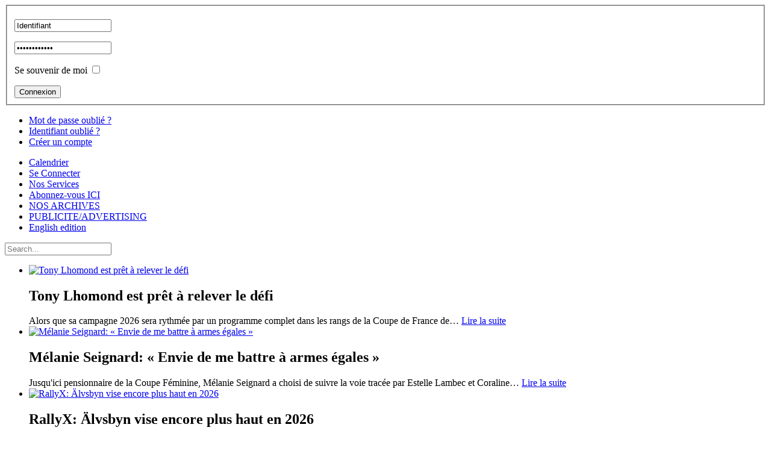

--- FILE ---
content_type: text/html; charset=utf-8
request_url: https://purerallycross.com/index.php/Articles-premium/fia-world-rx-finlande-johan-kristoffersson-mattias-ekstrom-est-un-roublard.html
body_size: 10168
content:
<!doctype html>
<html xmlns:og="http://ogp.me/ns#"  xml:lang="fr-fr" lang="fr-fr" >
<head>
  <meta property="og:locale" content="fr_FR" />
  <meta property="og:title" content="FIA World RX (Finlande): Johan Kristoffersson: “Mattias Ekstrom est un roublard” | Articles premium" />
  <meta property="og:description" content="Suivez toute l'actualité du Rallycross sur www.pureRallycross.com" />
  <meta property="og:type" content="article" />
  <meta property="og:url" content="https://purerallycross.com/index.php/Articles-premium/fia-world-rx-finlande-johan-kristoffersson-mattias-ekstrom-est-un-roublard.html" />
  <meta property="og:site_name" content="PureRallycross" />
		<meta name="viewport" content="width=device-width, initial-scale=1.0">
  <base href="https://purerallycross.com/index.php/Articles-premium/fia-world-rx-finlande-johan-kristoffersson-mattias-ekstrom-est-un-roublard.html" />
  <meta http-equiv="content-type" content="text/html; charset=utf-8" />
  <meta name="keywords" content="rallycross, Officiel Rallycross, FIA World Rallycross, World RX, Euro RX, nitro rallycross, nitro rx, Rallycross France, Championnat de France de Rallycross, ARX, Americas Rallycross, RallyX Nordic, RX2 Series, titans rx" />
  <meta name="rights" content="Copyright 2023 www.pureRallycross.com " />
  <meta name="author" content="Nicolas Dubernard" />
  <meta name="description" content="
Suivez toute l'actualité du Rallycross sur www.pureRallycross.com" />
  
  <title>FIA World RX (Finlande): Johan Kristoffersson: “Mattias Ekstrom est un roublard” | Articles premium</title>
  <link href="/favicon.ico" rel="shortcut icon" type="image/vnd.microsoft.icon" />
  <link rel="stylesheet" href="https://purerallycross.com/plugins/content/rokcomments/css/rokcomments.css" type="text/css" />
  <link rel="stylesheet" href="/templates/rt_oculus/css-compiled/menu.css" type="text/css" />
  <link rel="stylesheet" href="/libraries/gantry/css/grid-responsive.css" type="text/css" />
  <link rel="stylesheet" href="/templates/rt_oculus/css-compiled/bootstrap.css" type="text/css" />
  <link rel="stylesheet" href="/templates/rt_oculus/css-compiled/master-fed2b51866db617c64e86cbf151173bd.css" type="text/css" />
  <link rel="stylesheet" href="/templates/rt_oculus/css-compiled/mediaqueries.css" type="text/css" />
  <link rel="stylesheet" href="/templates/rt_oculus/css-compiled/thirdparty-k2.css" type="text/css" />
  <link rel="stylesheet" href="/templates/rt_oculus/css/rt_oculus-custom.css" type="text/css" />
  <link rel="stylesheet" href="/templates/rt_oculus/roksprocket/layouts/features/themes/slideshow/slideshow.css" type="text/css" />
  <style type="text/css">
#rt-logo {background: url(/images/stories/elements-graphiques/logo-f5.png) 50% 0 no-repeat !important;}
#rt-logo {width: 224px;height: 130px;}

  </style>
  <script src="/media/system/js/mootools-core.js" type="text/javascript"></script>
  <script src="/media/system/js/core.js" type="text/javascript"></script>
  <script src="/media/system/js/caption.js" type="text/javascript"></script>
  <script src="/media/system/js/mootools-more.js" type="text/javascript"></script>
  <script src="/libraries/gantry/js/browser-engines.js" type="text/javascript"></script>
  <script src="/templates/rt_oculus/js/rokmediaqueries.js" type="text/javascript"></script>
  <script src="/templates/rt_oculus/js/load-transition.js" type="text/javascript"></script>
  <script src="/modules/mod_roknavmenu/themes/default/js/rokmediaqueries.js" type="text/javascript"></script>
  <script src="/modules/mod_roknavmenu/themes/default/js/responsive.js" type="text/javascript"></script>
  <script src="/components/com_roksprocket/assets/js/mootools-mobile.js" type="text/javascript"></script>
  <script src="/components/com_roksprocket/assets/js/rokmediaqueries.js" type="text/javascript"></script>
  <script src="/components/com_roksprocket/assets/js/roksprocket.js" type="text/javascript"></script>
  <script src="/components/com_roksprocket/assets/js/moofx.js" type="text/javascript"></script>
  <script src="/components/com_roksprocket/layouts/features/assets/js/features.js" type="text/javascript"></script>
  <script src="/components/com_roksprocket/layouts/features/themes/slideshow/slideshow.js" type="text/javascript"></script>
  <script src="/modules/mod_rokajaxsearch/js/rokajaxsearch.js" type="text/javascript"></script>
  <script type="text/javascript">
window.addEvent('load', function() {
				new JCaption('img.caption');
			});
            function AddFbScript(){
              var js,fjs=document.getElementsByTagName('script')[0];
              if (!document.getElementById('facebook-jssdk')) {
                js = document.createElement('script');
                js.id = 'facebook-jssdk';
                js.setAttribute('async', 'true');
          
                js.src = '//connect.facebook.net/fr_FR/all.js#xfbml=1';
                fjs.parentNode.insertBefore(js, fjs);
              }
            }
            window.addEvent('load', function() { AddFbScript() });
          
            function AddTwitterScript(){
              var js,fjs=document.getElementsByTagName('script')[0];
              if(!document.getElementById('twitter-wjs')){
                js=document.createElement('script');
                js.id='twitter-wjs';
                js.setAttribute('async', 'true');
                js.src="//platform.twitter.com/widgets.js";
                fjs.parentNode.insertBefore(js,fjs);
              }
            }
            window.addEvent('load', function() { AddTwitterScript() });
          
          function AddGoogleScript(){
            var js,fjs=document.getElementsByTagName('script')[0];
            if(!document.getElementById('google-wjs')){
              js=document.createElement('script');
              js.id='google-wjs';
              js.setAttribute('async', 'true');
              js.src="//apis.google.com/js/plusone.js";
              js.text="{lang: 'en-US'}";
              fjs.parentNode.insertBefore(js,fjs);
            }
          }
          window.addEvent('load', function() { AddGoogleScript() });
        var _gaq = _gaq || [];
_gaq.push(['_setAccount', '']);
_gaq.push(['_trackPageview']);
(function() {
var ga = document.createElement('script'); ga.type = 'text/javascript'; ga.async = true;
ga.src = ('https:' == document.location.protocol ? 'https://ssl' : 'http://www') + '.google-analytics.com/ga.js';
var s = document.getElementsByTagName('script')[0]; s.parentNode.insertBefore(ga, s);
 })();		(function(i,s,o,g,r,a,m){i['GoogleAnalyticsObject']=r;i[r]=i[r]||function(){
		(i[r].q=i[r].q||[]).push(arguments)},i[r].l=1*new Date();a=s.createElement(o),
		m=s.getElementsByTagName(o)[0];a.async=1;a.src=g;m.parentNode.insertBefore(a,m)
		})(window,document,'script','//www.google-analytics.com/analytics.js','__gaTracker');
		__gaTracker('create', 'UA-25318227-1', 'auto');
		__gaTracker('send', 'pageview');
	if (typeof RokSprocket == 'undefined') RokSprocket = {};
Object.merge(RokSprocket, {
	SiteURL: 'https://purerallycross.com/',
	CurrentURL: 'https://purerallycross.com/',
	AjaxURL: 'https://purerallycross.com/index.php?option=com_roksprocket&amp;task=ajax&amp;format=raw&amp;ItemId=75'
});
window.addEvent('domready', function(){
		RokSprocket.instances.slideshow = new RokSprocket.Slideshow();
});
window.addEvent('domready', function(){
	RokSprocket.instances.slideshow.attach(165, '{"animation":"fromRight","autoplay":"1","delay":"5"}');
});
window.addEvent('load', function(){
   var overridden = false;
   if (!overridden && window.G5 && window.G5.offcanvas){
       var mod = document.getElement('[data-slideshow="165"]');
       mod.addEvents({
           touchstart: function(){ window.G5.offcanvas.detach(); },
           touchend: function(){ window.G5.offcanvas.attach(); }
       });
       overridden = true;
   };
});
window.addEvent((window.webkit) ? 'load' : 'domready', function() {
				window.rokajaxsearch = new RokAjaxSearch({
					'results': 'Results',
					'close': '',
					'websearch': 0,
					'blogsearch': 0,
					'imagesearch': 0,
					'videosearch': 0,
					'imagesize': 'MEDIUM',
					'safesearch': 'MODERATE',
					'search': 'Search...',
					'readmore': 'Read more...',
					'noresults': 'No results',
					'advsearch': 'Advanced search',
					'page': 'Page',
					'page_of': 'of',
					'searchlink': 'https://purerallycross.com/index.php?option=com_search&amp;view=search&amp;tmpl=component',
					'advsearchlink': 'https://purerallycross.com/index.php?option=com_search&amp;view=search',
					'uribase': 'https://purerallycross.com/',
					'limit': '10',
					'perpage': '3',
					'ordering': 'newest',
					'phrase': 'any',
					'hidedivs': '',
					'includelink': 1,
					'viewall': 'View all results',
					'estimated': 'estimated',
					'showestimated': 1,
					'showpagination': 1,
					'showcategory': 1,
					'showreadmore': 1,
					'showdescription': 1
				});
			});function keepAlive() {	var myAjax = new Request({method: "get", url: "index.php"}).send();} window.addEvent("domready", function(){ keepAlive.periodical(840000); });
  </script>
  <meta property="og:description" content="
Suivez toute l&#039;actualit&eacute; du Rallycross sur www.pureRallycross.com"/>
<meta property="og:image" content="https://purerallycross.com/images/2020_World_RX/ekstromkristofferssonportrait.jpg"/>
<meta property="og:image" content="https://purerallycross.com/images/2020_World_RX/kristofferssonekstromholjes20201.jpg"/>
<meta property="og:url" content="https://purerallycross.com/index.php/Articles-premium/fia-world-rx-finlande-johan-kristoffersson-mattias-ekstrom-est-un-roublard.html"/>
<meta property="og:title" content=" FIA World RX (Finlande): Johan Kristoffersson: &ldquo;Mattias Ekstrom est un roublard&rdquo;"/>
<meta name="my:fb" content="on"/>
<meta name="my:google" content="on"/>
<meta name="my:tw" content="on"/>
  <meta property="og:locale" content="fr_FR"/>
<meta property="og:site_name" content="Le site leader de l'actualité  Rallycross sur www.pureRallycross.com"/>
</head>
<body  class="logo-type-custom backgroundtop-type-customtop backgroundbottom-type-custombottom main-body-style-dark font-family-oculus font-size-is-default menu-type-dropdownmenu layout-mode-responsive col12 option-com-content menu-home -jun13-home-rt-hide">
	<div id="rt-page-surround">
		<div id="rt-bg-top">
			<div id="rt-bg-bottom">
								<div id="rt-drawer">
					<div class="rt-container">
						<div class="rt-grid-12 rt-alpha rt-omega">
    		<div class="rt-social-buttons">
						<a class="social-button rt-social-button-1" href="https://www.facebook.com/pages/Pure-Rallycross/121903744572426">
				<span class="icon-facebook"></span>
			</a>
			
						<a class="social-button rt-social-button-2" href="https://twitter.com/PureRallycross">
				<span class="icon-twitter"></span>
			</a>
			
						<a class="social-button rt-social-button-3" href="https://instagram.com/purerallycross/">
				<span class="icon-instagram"></span>
			</a>
			
						<a class="social-button rt-social-button-4" href="https://www.youtube.com/channel/UCoS27UZD220pAoqvn0HyxJQ">
				<span class="icon-youtube"></span>
			</a>
			
			
																		

			<div class="clear"></div>
		</div>
		
</div>
						<div class="clear"></div>
					</div>
				</div>
												<div id="rt-top" >
					<div class="rt-container">
						<div class="rt-grid-12 rt-alpha rt-omega">
            <div class="rt-block horizontal-login">
           	<div class="module-surround">
		        	        	<div class="module-content">
	        		<form action="/" method="post" id="login-form" >
		<fieldset class="userdata">
	<p id="form-login-username">
		<input id="modlgn-username" type="text" name="username" class="inputbox" size="18" value="Identifiant" onfocus="if (this.value=='Identifiant') this.value=''" onblur="if(this.value=='') { this.value='Identifiant'; return false; }" /> 
	</p>
	<p id="form-login-password">
		<input id="modlgn-passwd" type="password" name="password" class="inputbox" size="18" value="Mot de passe" onfocus="if (this.value=='Mot de passe') this.value=''" onblur="if(this.value=='') { this.value='Password'; return false; }" />
	</p>
		<p id="form-login-remember">
		<label for="modlgn-remember">Se souvenir de moi</label>
		<input id="modlgn-remember" type="checkbox" name="remember" class="inputbox" value="yes"/>
	</p>
		<input type="submit" name="Submit" class="button" value="Connexion" />
	<input type="hidden" name="option" value="com_users" />
	<input type="hidden" name="task" value="user.login" />
	<input type="hidden" name="return" value="aW5kZXgucGhwP29wdGlvbj1jb21fY29udGVudCZjYXRpZD0zNCZpZD0xNDg1MiZ2aWV3PWFydGljbGUmSXRlbWlkPTc1" />
	<input type="hidden" name="dcab5c9faa114178e5ccb0aa3a91c575" value="1" />	</fieldset>
	<ul>
		<li>
			<a href="/index.php/Mot-de-passe-oublie.html">
			Mot de passe oublié ?</a>
		</li>
		<li>
			<a href="/index.php/Nom-oublie.html">
			Identifiant oublié ?</a>
		</li>
				<li>
			<a href="/index.php/Creer-un-compte.html">
				Créer un compte</a>
		</li>
			</ul>
	</form>
	        	</div>
    		</div>
    	</div>
	
</div>
						<div class="clear"></div>
					</div>	
				</div>
								
				<div class="rt-container">
										<header id="rt-top-surround">
												<div id="rt-header">
							<div class="rt-grid-4 rt-alpha rt-omega">
            <div class="rt-block logo-block">
            <a href="/" id="rt-logo"></a>
        </div>
        
</div>
							<div class="clear"></div>
						</div>
																		<div id="rt-navigation">
							<div class="rt-grid-9 rt-alpha">
    	<div class="rt-block menu-block">
		<div class="gf-menu-device-container"></div>
<ul class="gf-menu l1 " >
                    <li class="item323" >

            <a class="item" href="/index.php/calendrier-2022.html"  >

                                Calendrier                             </a>


                    </li>
                            <li class="item355" >

            <a class="item" href="/index.php/S-identifier.html"  >

                                Se Connecter                            </a>


                    </li>
                            <li class="item435" >

            <a class="item" href="/index.php/nos-services.html"  >

                                Nos Services                             </a>


                    </li>
                            <li class="item565" >

            <a class="item" href="/index.php/2020-FIA-World-RX-/-FIA-Euro-RX-/-Rallycross-France/abonnez-vous-en-un-seul-clic.html"  >

                                Abonnez-vous ICI                            </a>


                    </li>
                            <li class="item566" >

            <a class="item" href="/index.php?option=com_content&amp;Itemid=566&amp;lang=fr&amp;view=archive"  >

                                NOS ARCHIVES                            </a>


                    </li>
                            <li class="item568" >

            <a class="item" href="/index.php/publicite.html"  >

                                PUBLICITE/ADVERTISING                            </a>


                    </li>
                            <li class="item569" >

            <a class="item" href="/index.php/english-edition.html"  >

                                English edition                             </a>


                    </li>
            </ul>		<div class="clear"></div>
	</div>
	
</div>
<div class="rt-grid-3 rt-omega">
            <div class="rt-block fp-rokajaxsearch">
           	<div class="module-surround">
		        	        	<div class="module-content">
	        		<form name="rokajaxsearch" id="rokajaxsearch" class="dark" action="https://purerallycross.com/" method="get">
<div class="rokajaxsearch fp-rokajaxsearch">
	<div class="roksearch-wrapper">
		<input id="roksearch_search_str" name="searchword" type="text" class="inputbox roksearch_search_str" placeholder="Search..." />
	</div>
	<input type="hidden" name="searchphrase" value="any"/>
	<input type="hidden" name="limit" value="20" />
	<input type="hidden" name="ordering" value="newest" />
	<input type="hidden" name="view" value="search" />
	<input type="hidden" name="option" value="com_search" />
	
	
	<div id="roksearch_results"></div>
</div>
<div id="rokajaxsearch_tmp" style="visibility:hidden;display:none;"></div>
</form>
	        	</div>
    		</div>
    	</div>
	
</div>
							<div class="clear"></div>
						</div>
											</header>
															<div id="rt-showcase">
						<div class="rt-grid-9 rt-alpha">
            <div class="rt-block fp-roksprocket-slideshow">
           	<div class="module-surround">
		        	        	<div class="module-content">
	        		 <div class="sprocket-features layout-slideshow" data-slideshow="165">
	<ul class="sprocket-features-img-list">
		
<li class="sprocket-features-index-1">
	<div class="sprocket-features-img-container" data-slideshow-image>
									<a href="/index.php/Articles-premium/tony-lhomond-est-pret-a-relever-le-defi.html"><img src="/cache/mod_roksprocket/9cddf1ee77dd596637aec6cacef80145_448_890.jpg" alt=" Tony Lhomond est prêt à relever le défi" style="max-width: 100%; height: auto;" /></a>
						</div>
	<div class="sprocket-features-content" data-slideshow-content>
					<h2 class="sprocket-features-title">
				 Tony Lhomond est prêt à relever le défi			</h2>
							<div class="sprocket-features-desc">
				 Alors que sa campagne 2026 sera rythmée par un programme complet dans les rangs de la Coupe de France de<span class="roksprocket-ellipsis">…</span>								<a href="/index.php/Articles-premium/tony-lhomond-est-pret-a-relever-le-defi.html" class="readon"><span>Lire la suite </span></a>
							</div>
			</div>
</li>

<li class="sprocket-features-index-2">
	<div class="sprocket-features-img-container" data-slideshow-image>
									<a href="/index.php/Articles-premium/melanie-seignard-envie-de-me-battre-a-armes-egales.html"><img src="/cache/mod_roksprocket/f60783b6543d4aa941eb62759b33c773_448_890.jpg" alt="Mélanie Seignard: « Envie de me battre à armes égales »" style="max-width: 100%; height: auto;" /></a>
						</div>
	<div class="sprocket-features-content" data-slideshow-content>
					<h2 class="sprocket-features-title">
				Mélanie Seignard: « Envie de me battre à armes égales »			</h2>
							<div class="sprocket-features-desc">
				 Jusqu'ici pensionnaire de la Coupe Féminine, Mélanie Seignard a choisi de suivre la voie tracée par Estelle Lambec et Coraline<span class="roksprocket-ellipsis">…</span>								<a href="/index.php/Articles-premium/melanie-seignard-envie-de-me-battre-a-armes-egales.html" class="readon"><span>Lire la suite </span></a>
							</div>
			</div>
</li>

<li class="sprocket-features-index-3">
	<div class="sprocket-features-img-container" data-slideshow-image>
									<a href="/index.php/Articles-premium/rallyx-alvsbyn-vise-encore-plus-haut-en-2026.html"><img src="/cache/mod_roksprocket/7ea3b23e1d76c600b599a64b14fdccb7_448_890.jpg" alt="RallyX: Älvsbyn vise encore plus haut en 2026" style="max-width: 100%; height: auto;" /></a>
						</div>
	<div class="sprocket-features-content" data-slideshow-content>
					<h2 class="sprocket-features-title">
				RallyX: Älvsbyn vise encore plus haut en 2026			</h2>
							<div class="sprocket-features-desc">
				 Pour la troisième année consécutive, le circuit d’Alvsbyn accueillera la caravane du championnat RallyX les 6 et 7 juin prochains.<span class="roksprocket-ellipsis">…</span>								<a href="/index.php/Articles-premium/rallyx-alvsbyn-vise-encore-plus-haut-en-2026.html" class="readon"><span>Lire la suite </span></a>
							</div>
			</div>
</li>

<li class="sprocket-features-index-4">
	<div class="sprocket-features-img-container" data-slideshow-image>
									<a href="/index.php/Articles-premium/damian-litwinowicz-va-remettre-le-couvert-en-euro-rx1.html"><img src="/cache/mod_roksprocket/5ab0ea1397746cdc1a48ded3c4091347_448_890.jpg" alt=" Damian Litwinowicz va remettre le couvert en Euro RX1" style="max-width: 100%; height: auto;" /></a>
						</div>
	<div class="sprocket-features-content" data-slideshow-content>
					<h2 class="sprocket-features-title">
				 Damian Litwinowicz va remettre le couvert en Euro RX1			</h2>
							<div class="sprocket-features-desc">
				 Vice-champion en titre, Damian Litwinowicz a confirmé son intention de poursuivre son aventure au plus haut niveau du Championnat d’Europe<span class="roksprocket-ellipsis">…</span>								<a href="/index.php/Articles-premium/damian-litwinowicz-va-remettre-le-couvert-en-euro-rx1.html" class="readon"><span>Lire la suite </span></a>
							</div>
			</div>
</li>

<li class="sprocket-features-index-5">
	<div class="sprocket-features-img-container" data-slideshow-image>
									<a href="/index.php/Articles-premium/rallycross-france-anthony-mauduit-peaufine-son-retour-aux-affaires.html"><img src="/cache/mod_roksprocket/1effe41451e137479d59330569654080_448_890.jpg" alt="Rallycross France: Anthony Mauduit peaufine son retour aux affaires" style="max-width: 100%; height: auto;" /></a>
						</div>
	<div class="sprocket-features-content" data-slideshow-content>
					<h2 class="sprocket-features-title">
				Rallycross France: Anthony Mauduit peaufine son retour aux affaires			</h2>
							<div class="sprocket-features-desc">
				 Au terme d'une saison 2025 passée à l'écart du championnat de France de rallycross, l'ancien vainqueur de la Coupe de<span class="roksprocket-ellipsis">…</span>								<a href="/index.php/Articles-premium/rallycross-france-anthony-mauduit-peaufine-son-retour-aux-affaires.html" class="readon"><span>Lire la suite </span></a>
							</div>
			</div>
</li>
	</ul>
		<div class="sprocket-features-arrows">
		<span class="arrow next" data-slideshow-next><span>&rsaquo;</span></span>
		<span class="arrow prev" data-slideshow-previous><span>&lsaquo;</span></span>
	</div>
		<div class="sprocket-features-pagination">
		<ul>
						    	<li class="active" data-slideshow-pagination="1"><span>1</span></li>
						    	<li data-slideshow-pagination="2"><span>2</span></li>
						    	<li data-slideshow-pagination="3"><span>3</span></li>
						    	<li data-slideshow-pagination="4"><span>4</span></li>
						    	<li data-slideshow-pagination="5"><span>5</span></li>
				</ul>
	</div>
</div>
	        	</div>
    		</div>
    	</div>
	
</div>
<div class="rt-grid-3 rt-omega">
            <div class="rt-block title4 box6 icon-star-empty rt-horizontal-gradient">
           	<div class="module-surround">
		        				<div class="module-title">
					<h2 class="title"><span class="title-icon  icon-star-empty"></span>Abonnez-vous</h2>				</div>
	        		        	<div class="module-content">
	        		

<div class="customtitle4 box6 icon-star-empty rt-horizontal-gradient"  >
	<form action="https://www.paypal.com/cgi-bin/webscr" method="post" target="_top">
<p style="text-align: center;"><a href="/index.php/2020-FIA-World-RX-/-FIA-Euro-RX-/-Rallycross-France/abonnez-vous-en-un-seul-clic.html"><img src="/images/800test/abocliccarrepetit.jpg" width="250" height="186" alt="abocliccarrepetit" /><span style="background-color: initial; font-size: 1em;"></span></a></p>
</form>
<p><a href="https://apps.apple.com/us/app/purerallycross-com/id1612423089"><img src="/images/banners/applicationios.PNG" width="250" height="79" alt="applicationios" style="display: block; margin-left: auto; margin-right: auto;" /></a></p>
<p style="text-align: justify;"><span style="background-color: initial; font-size: 1em;">&nbsp;<a href="https://play.google.com/store/apps/details?id=com.goodbarber.purerallycross"><img src="/images/banners/applicationandroid.PNG" width="250" height="76" alt="applicationandroid" style="display: block; margin-left: auto; margin-right: auto;" /></a></span></p></div>
	        	</div>
    		</div>
    	</div>
	
</div>
						<div class="clear"></div>
					</div>
										<div id="rt-transition" class="rt-hidden">
																								<div id="rt-breadcrumbs">
							<div class="rt-grid-12 rt-alpha rt-omega">
            <div class="rt-block ">
           	<div class="module-surround">
		        	        	<div class="module-content">
	        		
<div class="breadcrumbs">
<span class="showHere">Vous êtes ici : </span><a href="/" class="pathway">Home</a> <img src="/media/system/images/arrow.png" alt=""  /> <a href="/index.php/Table/Articles-premium/" class="pathway">Articles premium</a> <img src="/media/system/images/arrow.png" alt=""  /> <span> FIA World RX (Finlande): Johan Kristoffersson: “Mattias Ekstrom est un roublard”</span></div>
	        	</div>
    		</div>
    	</div>
	
</div>
							<div class="clear"></div>
						</div>
																														          
<div id="rt-main" class="mb9-sa3">
                <div class="rt-container">
                    <div class="rt-grid-9 ">
                                                <div id="rt-content-top">
                            <div class="rt-grid-9 rt-alpha rt-omega">
            <div class="rt-block ">
           	<div class="module-surround">
		        	        	<div class="module-content">
	        		

<div class="custom"  >
	<p style="text-align: center;"><a href="https://www.purerallycross.com/index.php/2020-FIA-World-RX-/-FIA-Euro-RX-/-Rallycross-France/abonnez-vous-en-un-seul-clic.html"><img src="/images/banners/aboclicbanniere.jpg" width="700" height="179" alt="aboclicbanniere" style="display: block; margin-left: auto; margin-right: auto;" /></a></p>
<p>&nbsp;</p>
<p><a href="https://www.config-racing.com/"><span style="background-color: initial; text-align: center; font-size: 1em;"><img src="/images/banners/pure-rallycross-2.jpg" width="800" height="208" alt="pure rallycross 2" /></span><span style="background-color: initial; font-size: 1em;"><br /></span></a></p>
<!-- horizontal -->
<p>&nbsp;</p></div>
	        	</div>
    		</div>
    	</div>
	
</div>
                        </div>
                                                						<div class="rt-block">
	                        <div id="rt-mainbody">
								<div class="component-content">
	                            	<div class="item-page jun13-home rt-hide">

	<h2>
			<a href="/index.php/Articles-premium/fia-world-rx-finlande-johan-kristoffersson-mattias-ekstrom-est-un-roublard.html">
		 FIA World RX (Finlande): Johan Kristoffersson: “Mattias Ekstrom est un roublard”</a>
		</h2>

	<ul class="actions">
						<li class="print-icon">
			<a href="/index.php/Articles-premium/fia-world-rx-finlande-johan-kristoffersson-mattias-ekstrom-est-un-roublard/Print.html" title="Imprimer" onclick="window.open(this.href,'win2','status=no,toolbar=no,scrollbars=yes,titlebar=no,menubar=no,resizable=yes,width=640,height=480,directories=no,location=no'); return false;" rel="nofollow"><img src="/media/system/images/printButton.png" alt="Imprimer"  /></a>			</li>
		
					<li class="email-icon">
			<a href="/index.php/component/com_mailto/link,7e52bfde65b480c6b820b0f2dfd6552289a05c44/template,rt_oculus/tmpl,component/" title="E-mail" onclick="window.open(this.href,'win2','width=400,height=350,menubar=yes,resizable=yes'); return false;"><img src="/media/system/images/emailButton.png" alt="E-mail"  /></a>			</li>
		
		
	
	</ul>







<p><img src="/images/2020_World_RX/ekstromkristofferssonportrait.jpg" width="950" height="645" alt="ekstromkristofferssonportrait" /></p>
<p><span style="font-size: 12pt;">A la lutte au classement général du championnat du Monde FIA, Johan Kristoffersson et Mattias Ekstrom s’apprêtent à se livrer à une nouvelle explication de texte pour tenter d’imposer leur suprématie sur la scène du World RX.</span></p>
<p><strong><span style="font-size: 12pt;">Cet article est réservé à nos abonnés. Pour y accéder, veuillez vous connecter dans la partie supérieure droite de l'écran. Vous rencontrez des difficultés pour vous abonner? Adressez-nous un message à l'adresse suivante: 
 <script type='text/javascript'>
 <!--
 var prefix = '&#109;a' + 'i&#108;' + '&#116;o';
 var path = 'hr' + 'ef' + '=';
 var addy89644 = 'c&#111;nt&#97;ct' + '&#64;';
 addy89644 = addy89644 + 'p&#117;r&#101;r&#97;llycr&#111;ss' + '&#46;' + 'c&#111;m';
 var addy_text89644 = 'c&#111;nt&#97;ct' + '&#64;' + 'p&#117;r&#101;r&#97;llycr&#111;ss' + '&#46;' + 'c&#111;m';
 document.write('<a ' + path + '\'' + prefix + ':' + addy89644 + '\'>');
 document.write(addy_text89644);
 document.write('<\/a>');
 //-->\n </script><script type='text/javascript'>
 <!--
 document.write('<span style=\'display: none;\'>');
 //-->
 </script>Cette adresse e-mail est protégée contre les robots spammeurs. Vous devez activer le JavaScript pour la visualiser.
 <script type='text/javascript'>
 <!--
 document.write('</');
 document.write('span>');
 //-->
 </script></span></strong></p>
<p><div id="paypal-button-container-P-0D35462601940002PMJCHFPI"></div>






<p>
	<a href="https://purerallycross.com/index.php/2020-FIA-World-RX-/-FIA-Euro-RX-/-Rallycross-France/abonnez-vous-en-un-seul-clic.html" _mce_href="https://purerallycross.com/index.php/2020-FIA-World-RX-/-FIA-Euro-RX-/-Rallycross-France/abonnez-vous-en-un-seul-clic.html" style=""><img src="/images/banners/banniereabonnementaccueil.jpg" _mce_src="/images/banners/banniereabonnementaccueil.jpg" width="851" height="315" alt="banniereabonnementaccueil" />
</a></p>


<p><br /></p>
	
</div>

								</div>
	                        </div>
						</div>
                                                                        <div id="rt-content-bottom">
                            <div class="rt-grid-9 rt-alpha rt-omega">
            <div class="rt-block ">
           	<div class="module-surround">
		        	        	<div class="module-content">
	        		

<div class="custom"  >
	<p>&nbsp;</p>
<p>&nbsp;</p>
<p><a href="https://www.config-racing.com/"><img src="/images/banners/pure-rallycross-2.jpg" width="800" height="208" alt="pure rallycross 2" /></a></p></div>
	        	</div>
    		</div>
    	</div>
	
</div>
                        </div>
                                            </div>
                                <div class="rt-grid-3 ">
                <div id="rt-sidebar-a">
                            <div class="rt-block title4 box6 icon-star-empty rt-horizontal-gradient">
           	<div class="module-surround">
		        				<div class="module-title">
					<h2 class="title"><span class="title-icon  icon-star-empty"></span>pureRallycross TV</h2>				</div>
	        		        	<div class="module-content">
	        		

<div class="customtitle4 box6 icon-star-empty rt-horizontal-gradient"  >
	<p><iframe width="560" height="315" src="https://www.youtube.com/embed/videoseries?si=imztIB5gTjcGEHeW&amp;list=PLMBC5AG89vgf3oqEBYsaPidpuPogrEZj8" title="YouTube video player" frameborder="0" allow="accelerometer; autoplay; clipboard-write; encrypted-media; gyroscope; picture-in-picture; web-share" allowfullscreen="allowfullscreen"></iframe></p></div>
	        	</div>
    		</div>
    	</div>
	        <div class="rt-block title4 box6 rt-horizontal-gradient">
           	<div class="module-surround">
		        				<div class="module-title">
					<h2 class="title">Nos Partenaires </h2>				</div>
	        		        	<div class="module-content">
	        		

<div class="customtitle4 box6 rt-horizontal-gradient"  >
	<p><a href="https://tinyurl.com/jrwzkscp" style="background-color: initial; font-size: 1em;"></a></p>
<p><a href="https://www.config-racing.com/"><img src="/images/banners/pure-rallycross_1.jpg" width="250" height="300" alt="pure rallycross 1" /></a></p>
<p><a href="https://tinyurl.com/jrwzkscp" style="background-color: initial; font-size: 1em;"><img src="/images/banners/rallyxW7ArMp9w.jpg" width="250" height="78" alt="rallyxW7ArMp9w" /></a></p>
<p style="background-image: url('[data-uri]');">&nbsp;</p>
<p><a href="http://www.syxtronics.com" style="background-color: initial; font-size: 1em;"><img src="/images/banners/syxtronics.jpg" alt="syxtronics" width="250" height="78" /></a></p>
<!-- grand carre -->
<p>&nbsp;<a href="/index.php/publicite.html"><img src="/images/banners/pubcarreappel.JPG" width="250" height="212" alt="pubcarreappel" /></a></p>
<p>&nbsp;</p>
<p><span style="background-color: initial; font-size: 1em;"></span><a href="http://fgracing.fr/" style="background-color: initial; font-size: 1em;"><img src="/images/banners/fgracing.jpg" width="250" height="133" alt="fgracing" /></a></p>
<!-- grand carre -->
<p><a href="/index.php/publicite.html"><img src="/images/banners/pubcarreappel.JPG" width="250" height="212" alt="pubcarreappel" />&nbsp;</a></p>
<p>&nbsp;</p>
<!-- grand carre -->
<p>&nbsp;</p>
<p><a href="http://www.pics-motorsport.com"><img src="/images/sponsorsLIGHT/picsmotorsport250ld.jpg" alt="picsmotorsport250ld" width="250" height="67" /></a></p>
<!-- grand carre -->
<p>&nbsp;</p>
<p><a href="https://www.facebook.com/phautopassion" style="background-color: initial; font-size: 1em;"><img src="/images/2022Europe/autocross/logophautopassion.jpg" width="250" height="88" alt="logophautopassion" /></a></p>
<p>&nbsp;</p></div>
	        	</div>
    		</div>
    	</div>
	        <div class="rt-block title4 box6 icon-star-empty rt-horizontal-gradient">
           	<div class="module-surround">
		        				<div class="module-title">
					<h2 class="title"><span class="title-icon  icon-star-empty"></span>Nos Partenaires Médias</h2>				</div>
	        		        	<div class="module-content">
	        		

<div class="customtitle4 box6 icon-star-empty rt-horizontal-gradient"  >
	<p><span style="background-color: transparent; font-size: 11px;"></span><a href="http://www.rallycross.hu" style="background-color: transparent; font-size: 11px;"><img src="/images/sponsorsLIGHT/huld.jpg" width="250" height="104" alt="huld" /></a></p>
<p><a href="http://www.rallycross.cz"><span style="background-color: #333333;"><span style="background-color: #333333;"><img src="/images/sponsorsLIGHT/rxczld.jpg" width="250" height="55" alt="rxczld" /></span></span></a></p></div>
	        	</div>
    		</div>
    	</div>
	
                </div>
            </div>

                    <div class="clear"></div>
                </div>
            </div>
																							</div>
															<footer id="rt-footer-surround">
						<div id="rt-footer-content">
														<div id="rt-footer">
								<div class="rt-grid-4 rt-alpha">
            <div class="rt-block ">
           	<div class="module-surround">
		        	        	<div class="module-content">
	        		
<ul class="menu">
<li class="item-14"><a href="/index.php/contact" >Contact</a></li><li class="item-15"><a href="/index.php/mentions-legales.html" >Mentions légales</a></li><li class="item-34"><a href="/index.php/sitemap" >Sitemap</a></li><li class="item-75 current active"><a href="/" >Accueil</a></li></ul>
	        	</div>
    		</div>
    	</div>
	
</div>
<div class="rt-grid-4">
            <div class="rt-block title4 box6 icon-star-empty rt-horizontal-gradient">
           	<div class="module-surround">
		        				<div class="module-title">
					<h2 class="title"><span class="title-icon  icon-star-empty"></span>Téléchargez la seule application 100% Rallycross!</h2>				</div>
	        		        	<div class="module-content">
	        		

<div class="customtitle4 box6 icon-star-empty rt-horizontal-gradient"  >
	<p><a href="https://apps.apple.com/us/app/purerallycross-com/id1612423089"><img src="/images/banners/applicationios.PNG" width="250" height="79" alt="applicationios" /></a></p>
<p><span style="background-color: initial; font-size: 1em;">&nbsp;<a href="https://ggle.io/4kYb"><img src="/images/banners/applicationandroid.PNG" width="250" height="76" alt="applicationandroid" /></a></span></p></div>
	        	</div>
    		</div>
    	</div>
	
</div>
<div class="rt-grid-4 rt-omega">
            <div class="rt-block title3 nomarginbottom nopaddingbottom nomargintop medpaddingtop hidden-phone">
           	<div class="module-surround">
		        	        	<div class="module-content">
	        		

<div class="customtitle3 nomarginbottom nopaddingbottom nomargintop medpaddingtop hidden-phone"  >
	<p><a href="https://my.weezevent.com/loheac-legend-festival-2025"><img src="/images/2024/loheaclegendfestival.png" width="250" height="122" alt="loheaclegendfestival" /></a></p>
<p><a href="https://www.config-racing.com/"><img src="/images/banners/pure-rallycross_1.jpg" width="250" height="300" alt="pure rallycross 1" /></a></p>
<!-- grand carre -->
<p>&nbsp;</p></div>
	        	</div>
    		</div>
    	</div>
	
</div>
								<div class="clear"></div>
							</div>
																					<div id="rt-copyright">
								<div class="rt-grid-12 rt-alpha rt-omega">
    	<div class="clear"></div>
	<div class="rt-block">
		www.PureRallycross.com 2016	</div>
	
</div>
								<div class="clear"></div>
							</div>
														
						</div>
					</footer>
									</div>
																			</div>
		</div>
			</div>
</body>
</html>
